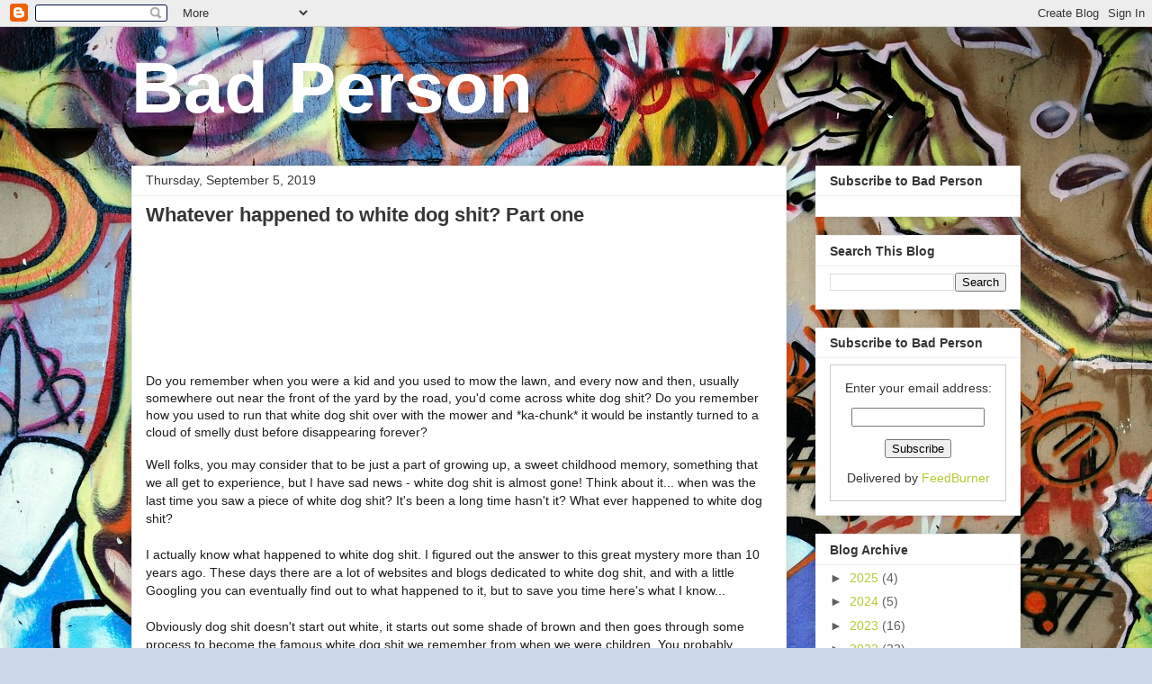

--- FILE ---
content_type: text/html; charset=utf-8
request_url: https://www.google.com/recaptcha/api2/aframe
body_size: 266
content:
<!DOCTYPE HTML><html><head><meta http-equiv="content-type" content="text/html; charset=UTF-8"></head><body><script nonce="Fu-EL3w2bg-IqtQcEdF03w">/** Anti-fraud and anti-abuse applications only. See google.com/recaptcha */ try{var clients={'sodar':'https://pagead2.googlesyndication.com/pagead/sodar?'};window.addEventListener("message",function(a){try{if(a.source===window.parent){var b=JSON.parse(a.data);var c=clients[b['id']];if(c){var d=document.createElement('img');d.src=c+b['params']+'&rc='+(localStorage.getItem("rc::a")?sessionStorage.getItem("rc::b"):"");window.document.body.appendChild(d);sessionStorage.setItem("rc::e",parseInt(sessionStorage.getItem("rc::e")||0)+1);localStorage.setItem("rc::h",'1769065500663');}}}catch(b){}});window.parent.postMessage("_grecaptcha_ready", "*");}catch(b){}</script></body></html>